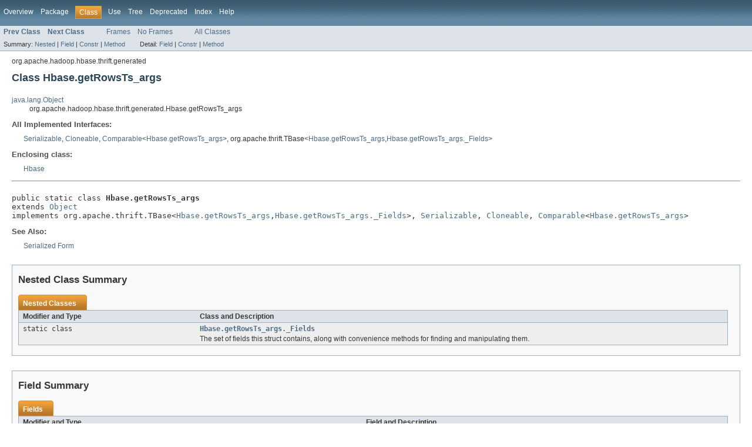

--- FILE ---
content_type: text/html
request_url: https://hbase.apache.org/1.4/devapidocs/org/apache/hadoop/hbase/thrift/generated/Hbase.getRowsTs_args.html
body_size: 5049
content:
<!DOCTYPE HTML PUBLIC "-//W3C//DTD HTML 4.01 Transitional//EN" "http://www.w3.org/TR/html4/loose.dtd">
<!-- NewPage -->
<html lang="en">
<head>
<meta http-equiv="Content-Type" content="text/html; charset=UTF-8">
<title>Hbase.getRowsTs_args (Apache HBase 1.4.11 API)</title>
<link rel="stylesheet" type="text/css" href="../../../../../../stylesheet.css" title="Style">
</head>
<body>
<script type="text/javascript"><!--
    try {
        if (location.href.indexOf('is-external=true') == -1) {
            parent.document.title="Hbase.getRowsTs_args (Apache HBase 1.4.11 API)";
        }
    }
    catch(err) {
    }
//-->
</script>
<noscript>
<div>JavaScript is disabled on your browser.</div>
</noscript>
<!-- ========= START OF TOP NAVBAR ======= -->
<div class="topNav"><a name="navbar_top">
<!--   -->
</a><a href="#skip-navbar_top" title="Skip navigation links"></a><a name="navbar_top_firstrow">
<!--   -->
</a>
<ul class="navList" title="Navigation">
<li><a href="../../../../../../overview-summary.html">Overview</a></li>
<li><a href="package-summary.html">Package</a></li>
<li class="navBarCell1Rev">Class</li>
<li><a href="class-use/Hbase.getRowsTs_args.html">Use</a></li>
<li><a href="package-tree.html">Tree</a></li>
<li><a href="../../../../../../deprecated-list.html">Deprecated</a></li>
<li><a href="../../../../../../index-all.html">Index</a></li>
<li><a href="../../../../../../help-doc.html">Help</a></li>
</ul>
</div>
<div class="subNav">
<ul class="navList">
<li><a href="../../../../../../org/apache/hadoop/hbase/thrift/generated/Hbase.getRows_result._Fields.html" title="enum in org.apache.hadoop.hbase.thrift.generated"><span class="strong">Prev Class</span></a></li>
<li><a href="../../../../../../org/apache/hadoop/hbase/thrift/generated/Hbase.getRowsTs_args._Fields.html" title="enum in org.apache.hadoop.hbase.thrift.generated"><span class="strong">Next Class</span></a></li>
</ul>
<ul class="navList">
<li><a href="../../../../../../index.html?org/apache/hadoop/hbase/thrift/generated/Hbase.getRowsTs_args.html" target="_top">Frames</a></li>
<li><a href="Hbase.getRowsTs_args.html" target="_top">No Frames</a></li>
</ul>
<ul class="navList" id="allclasses_navbar_top">
<li><a href="../../../../../../allclasses-noframe.html">All Classes</a></li>
</ul>
<div>
<script type="text/javascript"><!--
  allClassesLink = document.getElementById("allclasses_navbar_top");
  if(window==top) {
    allClassesLink.style.display = "block";
  }
  else {
    allClassesLink.style.display = "none";
  }
  //-->
</script>
</div>
<div>
<ul class="subNavList">
<li>Summary:&nbsp;</li>
<li><a href="#nested_class_summary">Nested</a>&nbsp;|&nbsp;</li>
<li><a href="#field_summary">Field</a>&nbsp;|&nbsp;</li>
<li><a href="#constructor_summary">Constr</a>&nbsp;|&nbsp;</li>
<li><a href="#method_summary">Method</a></li>
</ul>
<ul class="subNavList">
<li>Detail:&nbsp;</li>
<li><a href="#field_detail">Field</a>&nbsp;|&nbsp;</li>
<li><a href="#constructor_detail">Constr</a>&nbsp;|&nbsp;</li>
<li><a href="#method_detail">Method</a></li>
</ul>
</div>
<a name="skip-navbar_top">
<!--   -->
</a></div>
<!-- ========= END OF TOP NAVBAR ========= -->
<!-- ======== START OF CLASS DATA ======== -->
<div class="header">
<div class="subTitle">org.apache.hadoop.hbase.thrift.generated</div>
<h2 title="Class Hbase.getRowsTs_args" class="title">Class Hbase.getRowsTs_args</h2>
</div>
<div class="contentContainer">
<ul class="inheritance">
<li><a href="http://docs.oracle.com/javase/7/docs/api/java/lang/Object.html?is-external=true" title="class or interface in java.lang">java.lang.Object</a></li>
<li>
<ul class="inheritance">
<li>org.apache.hadoop.hbase.thrift.generated.Hbase.getRowsTs_args</li>
</ul>
</li>
</ul>
<div class="description">
<ul class="blockList">
<li class="blockList">
<dl>
<dt>All Implemented Interfaces:</dt>
<dd><a href="http://docs.oracle.com/javase/7/docs/api/java/io/Serializable.html?is-external=true" title="class or interface in java.io">Serializable</a>, <a href="http://docs.oracle.com/javase/7/docs/api/java/lang/Cloneable.html?is-external=true" title="class or interface in java.lang">Cloneable</a>, <a href="http://docs.oracle.com/javase/7/docs/api/java/lang/Comparable.html?is-external=true" title="class or interface in java.lang">Comparable</a>&lt;<a href="../../../../../../org/apache/hadoop/hbase/thrift/generated/Hbase.getRowsTs_args.html" title="class in org.apache.hadoop.hbase.thrift.generated">Hbase.getRowsTs_args</a>&gt;, org.apache.thrift.TBase&lt;<a href="../../../../../../org/apache/hadoop/hbase/thrift/generated/Hbase.getRowsTs_args.html" title="class in org.apache.hadoop.hbase.thrift.generated">Hbase.getRowsTs_args</a>,<a href="../../../../../../org/apache/hadoop/hbase/thrift/generated/Hbase.getRowsTs_args._Fields.html" title="enum in org.apache.hadoop.hbase.thrift.generated">Hbase.getRowsTs_args._Fields</a>&gt;</dd>
</dl>
<dl>
<dt>Enclosing class:</dt>
<dd><a href="../../../../../../org/apache/hadoop/hbase/thrift/generated/Hbase.html" title="class in org.apache.hadoop.hbase.thrift.generated">Hbase</a></dd>
</dl>
<hr>
<br>
<pre>public static class <span class="strong">Hbase.getRowsTs_args</span>
extends <a href="http://docs.oracle.com/javase/7/docs/api/java/lang/Object.html?is-external=true" title="class or interface in java.lang">Object</a>
implements org.apache.thrift.TBase&lt;<a href="../../../../../../org/apache/hadoop/hbase/thrift/generated/Hbase.getRowsTs_args.html" title="class in org.apache.hadoop.hbase.thrift.generated">Hbase.getRowsTs_args</a>,<a href="../../../../../../org/apache/hadoop/hbase/thrift/generated/Hbase.getRowsTs_args._Fields.html" title="enum in org.apache.hadoop.hbase.thrift.generated">Hbase.getRowsTs_args._Fields</a>&gt;, <a href="http://docs.oracle.com/javase/7/docs/api/java/io/Serializable.html?is-external=true" title="class or interface in java.io">Serializable</a>, <a href="http://docs.oracle.com/javase/7/docs/api/java/lang/Cloneable.html?is-external=true" title="class or interface in java.lang">Cloneable</a>, <a href="http://docs.oracle.com/javase/7/docs/api/java/lang/Comparable.html?is-external=true" title="class or interface in java.lang">Comparable</a>&lt;<a href="../../../../../../org/apache/hadoop/hbase/thrift/generated/Hbase.getRowsTs_args.html" title="class in org.apache.hadoop.hbase.thrift.generated">Hbase.getRowsTs_args</a>&gt;</pre>
<dl><dt><span class="strong">See Also:</span></dt><dd><a href="../../../../../../serialized-form.html#org.apache.hadoop.hbase.thrift.generated.Hbase.getRowsTs_args">Serialized Form</a></dd></dl>
</li>
</ul>
</div>
<div class="summary">
<ul class="blockList">
<li class="blockList">
<!-- ======== NESTED CLASS SUMMARY ======== -->
<ul class="blockList">
<li class="blockList"><a name="nested_class_summary">
<!--   -->
</a>
<h3>Nested Class Summary</h3>
<table class="overviewSummary" border="0" cellpadding="3" cellspacing="0" summary="Nested Class Summary table, listing nested classes, and an explanation">
<caption><span>Nested Classes</span><span class="tabEnd">&nbsp;</span></caption>
<tr>
<th class="colFirst" scope="col">Modifier and Type</th>
<th class="colLast" scope="col">Class and Description</th>
</tr>
<tr class="altColor">
<td class="colFirst"><code>static class&nbsp;</code></td>
<td class="colLast"><code><strong><a href="../../../../../../org/apache/hadoop/hbase/thrift/generated/Hbase.getRowsTs_args._Fields.html" title="enum in org.apache.hadoop.hbase.thrift.generated">Hbase.getRowsTs_args._Fields</a></strong></code>
<div class="block">The set of fields this struct contains, along with convenience methods for finding and manipulating them.</div>
</td>
</tr>
</table>
</li>
</ul>
<!-- =========== FIELD SUMMARY =========== -->
<ul class="blockList">
<li class="blockList"><a name="field_summary">
<!--   -->
</a>
<h3>Field Summary</h3>
<table class="overviewSummary" border="0" cellpadding="3" cellspacing="0" summary="Field Summary table, listing fields, and an explanation">
<caption><span>Fields</span><span class="tabEnd">&nbsp;</span></caption>
<tr>
<th class="colFirst" scope="col">Modifier and Type</th>
<th class="colLast" scope="col">Field and Description</th>
</tr>
<tr class="altColor">
<td class="colFirst"><code><a href="http://docs.oracle.com/javase/7/docs/api/java/util/Map.html?is-external=true" title="class or interface in java.util">Map</a>&lt;<a href="http://docs.oracle.com/javase/7/docs/api/java/nio/ByteBuffer.html?is-external=true" title="class or interface in java.nio">ByteBuffer</a>,<a href="http://docs.oracle.com/javase/7/docs/api/java/nio/ByteBuffer.html?is-external=true" title="class or interface in java.nio">ByteBuffer</a>&gt;</code></td>
<td class="colLast"><code><strong><a href="../../../../../../org/apache/hadoop/hbase/thrift/generated/Hbase.getRowsTs_args.html#attributes">attributes</a></strong></code>
<div class="block">Get attributes</div>
</td>
</tr>
<tr class="rowColor">
<td class="colFirst"><code>static <a href="http://docs.oracle.com/javase/7/docs/api/java/util/Map.html?is-external=true" title="class or interface in java.util">Map</a>&lt;<a href="../../../../../../org/apache/hadoop/hbase/thrift/generated/Hbase.getRowsTs_args._Fields.html" title="enum in org.apache.hadoop.hbase.thrift.generated">Hbase.getRowsTs_args._Fields</a>,org.apache.thrift.meta_data.FieldMetaData&gt;</code></td>
<td class="colLast"><code><strong><a href="../../../../../../org/apache/hadoop/hbase/thrift/generated/Hbase.getRowsTs_args.html#metaDataMap">metaDataMap</a></strong></code>&nbsp;</td>
</tr>
<tr class="altColor">
<td class="colFirst"><code><a href="http://docs.oracle.com/javase/7/docs/api/java/util/List.html?is-external=true" title="class or interface in java.util">List</a>&lt;<a href="http://docs.oracle.com/javase/7/docs/api/java/nio/ByteBuffer.html?is-external=true" title="class or interface in java.nio">ByteBuffer</a>&gt;</code></td>
<td class="colLast"><code><strong><a href="../../../../../../org/apache/hadoop/hbase/thrift/generated/Hbase.getRowsTs_args.html#rows">rows</a></strong></code>
<div class="block">row keys</div>
</td>
</tr>
<tr class="rowColor">
<td class="colFirst"><code><a href="http://docs.oracle.com/javase/7/docs/api/java/nio/ByteBuffer.html?is-external=true" title="class or interface in java.nio">ByteBuffer</a></code></td>
<td class="colLast"><code><strong><a href="../../../../../../org/apache/hadoop/hbase/thrift/generated/Hbase.getRowsTs_args.html#tableName">tableName</a></strong></code>
<div class="block">name of the table</div>
</td>
</tr>
<tr class="altColor">
<td class="colFirst"><code>long</code></td>
<td class="colLast"><code><strong><a href="../../../../../../org/apache/hadoop/hbase/thrift/generated/Hbase.getRowsTs_args.html#timestamp">timestamp</a></strong></code>
<div class="block">timestamp</div>
</td>
</tr>
</table>
</li>
</ul>
<!-- ======== CONSTRUCTOR SUMMARY ======== -->
<ul class="blockList">
<li class="blockList"><a name="constructor_summary">
<!--   -->
</a>
<h3>Constructor Summary</h3>
<table class="overviewSummary" border="0" cellpadding="3" cellspacing="0" summary="Constructor Summary table, listing constructors, and an explanation">
<caption><span>Constructors</span><span class="tabEnd">&nbsp;</span></caption>
<tr>
<th class="colOne" scope="col">Constructor and Description</th>
</tr>
<tr class="altColor">
<td class="colOne"><code><strong><a href="../../../../../../org/apache/hadoop/hbase/thrift/generated/Hbase.getRowsTs_args.html#Hbase.getRowsTs_args()">Hbase.getRowsTs_args</a></strong>()</code>&nbsp;</td>
</tr>
<tr class="rowColor">
<td class="colOne"><code><strong><a href="../../../../../../org/apache/hadoop/hbase/thrift/generated/Hbase.getRowsTs_args.html#Hbase.getRowsTs_args(java.nio.ByteBuffer,%20java.util.List,%20long,%20java.util.Map)">Hbase.getRowsTs_args</a></strong>(<a href="http://docs.oracle.com/javase/7/docs/api/java/nio/ByteBuffer.html?is-external=true" title="class or interface in java.nio">ByteBuffer</a>&nbsp;tableName,
                    <a href="http://docs.oracle.com/javase/7/docs/api/java/util/List.html?is-external=true" title="class or interface in java.util">List</a>&lt;<a href="http://docs.oracle.com/javase/7/docs/api/java/nio/ByteBuffer.html?is-external=true" title="class or interface in java.nio">ByteBuffer</a>&gt;&nbsp;rows,
                    long&nbsp;timestamp,
                    <a href="http://docs.oracle.com/javase/7/docs/api/java/util/Map.html?is-external=true" title="class or interface in java.util">Map</a>&lt;<a href="http://docs.oracle.com/javase/7/docs/api/java/nio/ByteBuffer.html?is-external=true" title="class or interface in java.nio">ByteBuffer</a>,<a href="http://docs.oracle.com/javase/7/docs/api/java/nio/ByteBuffer.html?is-external=true" title="class or interface in java.nio">ByteBuffer</a>&gt;&nbsp;attributes)</code>&nbsp;</td>
</tr>
<tr class="altColor">
<td class="colOne"><code><strong><a href="../../../../../../org/apache/hadoop/hbase/thrift/generated/Hbase.getRowsTs_args.html#Hbase.getRowsTs_args(org.apache.hadoop.hbase.thrift.generated.Hbase.getRowsTs_args)">Hbase.getRowsTs_args</a></strong>(<a href="../../../../../../org/apache/hadoop/hbase/thrift/generated/Hbase.getRowsTs_args.html" title="class in org.apache.hadoop.hbase.thrift.generated">Hbase.getRowsTs_args</a>&nbsp;other)</code>
<div class="block">Performs a deep copy on <i>other</i>.</div>
</td>
</tr>
</table>
</li>
</ul>
<!-- ========== METHOD SUMMARY =========== -->
<ul class="blockList">
<li class="blockList"><a name="method_summary">
<!--   -->
</a>
<h3>Method Summary</h3>
<table class="overviewSummary" border="0" cellpadding="3" cellspacing="0" summary="Method Summary table, listing methods, and an explanation">
<caption><span>Methods</span><span class="tabEnd">&nbsp;</span></caption>
<tr>
<th class="colFirst" scope="col">Modifier and Type</th>
<th class="colLast" scope="col">Method and Description</th>
</tr>
<tr class="altColor">
<td class="colFirst"><code>void</code></td>
<td class="colLast"><code><strong><a href="../../../../../../org/apache/hadoop/hbase/thrift/generated/Hbase.getRowsTs_args.html#addToRows(java.nio.ByteBuffer)">addToRows</a></strong>(<a href="http://docs.oracle.com/javase/7/docs/api/java/nio/ByteBuffer.html?is-external=true" title="class or interface in java.nio">ByteBuffer</a>&nbsp;elem)</code>&nbsp;</td>
</tr>
<tr class="rowColor">
<td class="colFirst"><code><a href="http://docs.oracle.com/javase/7/docs/api/java/nio/ByteBuffer.html?is-external=true" title="class or interface in java.nio">ByteBuffer</a></code></td>
<td class="colLast"><code><strong><a href="../../../../../../org/apache/hadoop/hbase/thrift/generated/Hbase.getRowsTs_args.html#bufferForTableName()">bufferForTableName</a></strong>()</code>&nbsp;</td>
</tr>
<tr class="altColor">
<td class="colFirst"><code>void</code></td>
<td class="colLast"><code><strong><a href="../../../../../../org/apache/hadoop/hbase/thrift/generated/Hbase.getRowsTs_args.html#clear()">clear</a></strong>()</code>&nbsp;</td>
</tr>
<tr class="rowColor">
<td class="colFirst"><code>int</code></td>
<td class="colLast"><code><strong><a href="../../../../../../org/apache/hadoop/hbase/thrift/generated/Hbase.getRowsTs_args.html#compareTo(org.apache.hadoop.hbase.thrift.generated.Hbase.getRowsTs_args)">compareTo</a></strong>(<a href="../../../../../../org/apache/hadoop/hbase/thrift/generated/Hbase.getRowsTs_args.html" title="class in org.apache.hadoop.hbase.thrift.generated">Hbase.getRowsTs_args</a>&nbsp;other)</code>&nbsp;</td>
</tr>
<tr class="altColor">
<td class="colFirst"><code><a href="../../../../../../org/apache/hadoop/hbase/thrift/generated/Hbase.getRowsTs_args.html" title="class in org.apache.hadoop.hbase.thrift.generated">Hbase.getRowsTs_args</a></code></td>
<td class="colLast"><code><strong><a href="../../../../../../org/apache/hadoop/hbase/thrift/generated/Hbase.getRowsTs_args.html#deepCopy()">deepCopy</a></strong>()</code>&nbsp;</td>
</tr>
<tr class="rowColor">
<td class="colFirst"><code>boolean</code></td>
<td class="colLast"><code><strong><a href="../../../../../../org/apache/hadoop/hbase/thrift/generated/Hbase.getRowsTs_args.html#equals(org.apache.hadoop.hbase.thrift.generated.Hbase.getRowsTs_args)">equals</a></strong>(<a href="../../../../../../org/apache/hadoop/hbase/thrift/generated/Hbase.getRowsTs_args.html" title="class in org.apache.hadoop.hbase.thrift.generated">Hbase.getRowsTs_args</a>&nbsp;that)</code>&nbsp;</td>
</tr>
<tr class="altColor">
<td class="colFirst"><code>boolean</code></td>
<td class="colLast"><code><strong><a href="../../../../../../org/apache/hadoop/hbase/thrift/generated/Hbase.getRowsTs_args.html#equals(java.lang.Object)">equals</a></strong>(<a href="http://docs.oracle.com/javase/7/docs/api/java/lang/Object.html?is-external=true" title="class or interface in java.lang">Object</a>&nbsp;that)</code>&nbsp;</td>
</tr>
<tr class="rowColor">
<td class="colFirst"><code><a href="../../../../../../org/apache/hadoop/hbase/thrift/generated/Hbase.getRowsTs_args._Fields.html" title="enum in org.apache.hadoop.hbase.thrift.generated">Hbase.getRowsTs_args._Fields</a></code></td>
<td class="colLast"><code><strong><a href="../../../../../../org/apache/hadoop/hbase/thrift/generated/Hbase.getRowsTs_args.html#fieldForId(int)">fieldForId</a></strong>(int&nbsp;fieldId)</code>&nbsp;</td>
</tr>
<tr class="altColor">
<td class="colFirst"><code><a href="http://docs.oracle.com/javase/7/docs/api/java/util/Map.html?is-external=true" title="class or interface in java.util">Map</a>&lt;<a href="http://docs.oracle.com/javase/7/docs/api/java/nio/ByteBuffer.html?is-external=true" title="class or interface in java.nio">ByteBuffer</a>,<a href="http://docs.oracle.com/javase/7/docs/api/java/nio/ByteBuffer.html?is-external=true" title="class or interface in java.nio">ByteBuffer</a>&gt;</code></td>
<td class="colLast"><code><strong><a href="../../../../../../org/apache/hadoop/hbase/thrift/generated/Hbase.getRowsTs_args.html#getAttributes()">getAttributes</a></strong>()</code>
<div class="block">Get attributes</div>
</td>
</tr>
<tr class="rowColor">
<td class="colFirst"><code>int</code></td>
<td class="colLast"><code><strong><a href="../../../../../../org/apache/hadoop/hbase/thrift/generated/Hbase.getRowsTs_args.html#getAttributesSize()">getAttributesSize</a></strong>()</code>&nbsp;</td>
</tr>
<tr class="altColor">
<td class="colFirst"><code><a href="http://docs.oracle.com/javase/7/docs/api/java/lang/Object.html?is-external=true" title="class or interface in java.lang">Object</a></code></td>
<td class="colLast"><code><strong><a href="../../../../../../org/apache/hadoop/hbase/thrift/generated/Hbase.getRowsTs_args.html#getFieldValue(org.apache.hadoop.hbase.thrift.generated.Hbase.getRowsTs_args._Fields)">getFieldValue</a></strong>(<a href="../../../../../../org/apache/hadoop/hbase/thrift/generated/Hbase.getRowsTs_args._Fields.html" title="enum in org.apache.hadoop.hbase.thrift.generated">Hbase.getRowsTs_args._Fields</a>&nbsp;field)</code>&nbsp;</td>
</tr>
<tr class="rowColor">
<td class="colFirst"><code><a href="http://docs.oracle.com/javase/7/docs/api/java/util/List.html?is-external=true" title="class or interface in java.util">List</a>&lt;<a href="http://docs.oracle.com/javase/7/docs/api/java/nio/ByteBuffer.html?is-external=true" title="class or interface in java.nio">ByteBuffer</a>&gt;</code></td>
<td class="colLast"><code><strong><a href="../../../../../../org/apache/hadoop/hbase/thrift/generated/Hbase.getRowsTs_args.html#getRows()">getRows</a></strong>()</code>
<div class="block">row keys</div>
</td>
</tr>
<tr class="altColor">
<td class="colFirst"><code><a href="http://docs.oracle.com/javase/7/docs/api/java/util/Iterator.html?is-external=true" title="class or interface in java.util">Iterator</a>&lt;<a href="http://docs.oracle.com/javase/7/docs/api/java/nio/ByteBuffer.html?is-external=true" title="class or interface in java.nio">ByteBuffer</a>&gt;</code></td>
<td class="colLast"><code><strong><a href="../../../../../../org/apache/hadoop/hbase/thrift/generated/Hbase.getRowsTs_args.html#getRowsIterator()">getRowsIterator</a></strong>()</code>&nbsp;</td>
</tr>
<tr class="rowColor">
<td class="colFirst"><code>int</code></td>
<td class="colLast"><code><strong><a href="../../../../../../org/apache/hadoop/hbase/thrift/generated/Hbase.getRowsTs_args.html#getRowsSize()">getRowsSize</a></strong>()</code>&nbsp;</td>
</tr>
<tr class="altColor">
<td class="colFirst"><code>byte[]</code></td>
<td class="colLast"><code><strong><a href="../../../../../../org/apache/hadoop/hbase/thrift/generated/Hbase.getRowsTs_args.html#getTableName()">getTableName</a></strong>()</code>
<div class="block">name of the table</div>
</td>
</tr>
<tr class="rowColor">
<td class="colFirst"><code>long</code></td>
<td class="colLast"><code><strong><a href="../../../../../../org/apache/hadoop/hbase/thrift/generated/Hbase.getRowsTs_args.html#getTimestamp()">getTimestamp</a></strong>()</code>
<div class="block">timestamp</div>
</td>
</tr>
<tr class="altColor">
<td class="colFirst"><code>int</code></td>
<td class="colLast"><code><strong><a href="../../../../../../org/apache/hadoop/hbase/thrift/generated/Hbase.getRowsTs_args.html#hashCode()">hashCode</a></strong>()</code>&nbsp;</td>
</tr>
<tr class="rowColor">
<td class="colFirst"><code>boolean</code></td>
<td class="colLast"><code><strong><a href="../../../../../../org/apache/hadoop/hbase/thrift/generated/Hbase.getRowsTs_args.html#isSet(org.apache.hadoop.hbase.thrift.generated.Hbase.getRowsTs_args._Fields)">isSet</a></strong>(<a href="../../../../../../org/apache/hadoop/hbase/thrift/generated/Hbase.getRowsTs_args._Fields.html" title="enum in org.apache.hadoop.hbase.thrift.generated">Hbase.getRowsTs_args._Fields</a>&nbsp;field)</code>
<div class="block">Returns true if field corresponding to fieldID is set (has been assigned a value) and false otherwise</div>
</td>
</tr>
<tr class="altColor">
<td class="colFirst"><code>boolean</code></td>
<td class="colLast"><code><strong><a href="../../../../../../org/apache/hadoop/hbase/thrift/generated/Hbase.getRowsTs_args.html#isSetAttributes()">isSetAttributes</a></strong>()</code>
<div class="block">Returns true if field attributes is set (has been assigned a value) and false otherwise</div>
</td>
</tr>
<tr class="rowColor">
<td class="colFirst"><code>boolean</code></td>
<td class="colLast"><code><strong><a href="../../../../../../org/apache/hadoop/hbase/thrift/generated/Hbase.getRowsTs_args.html#isSetRows()">isSetRows</a></strong>()</code>
<div class="block">Returns true if field rows is set (has been assigned a value) and false otherwise</div>
</td>
</tr>
<tr class="altColor">
<td class="colFirst"><code>boolean</code></td>
<td class="colLast"><code><strong><a href="../../../../../../org/apache/hadoop/hbase/thrift/generated/Hbase.getRowsTs_args.html#isSetTableName()">isSetTableName</a></strong>()</code>
<div class="block">Returns true if field tableName is set (has been assigned a value) and false otherwise</div>
</td>
</tr>
<tr class="rowColor">
<td class="colFirst"><code>boolean</code></td>
<td class="colLast"><code><strong><a href="../../../../../../org/apache/hadoop/hbase/thrift/generated/Hbase.getRowsTs_args.html#isSetTimestamp()">isSetTimestamp</a></strong>()</code>
<div class="block">Returns true if field timestamp is set (has been assigned a value) and false otherwise</div>
</td>
</tr>
<tr class="altColor">
<td class="colFirst"><code>void</code></td>
<td class="colLast"><code><strong><a href="../../../../../../org/apache/hadoop/hbase/thrift/generated/Hbase.getRowsTs_args.html#putToAttributes(java.nio.ByteBuffer,%20java.nio.ByteBuffer)">putToAttributes</a></strong>(<a href="http://docs.oracle.com/javase/7/docs/api/java/nio/ByteBuffer.html?is-external=true" title="class or interface in java.nio">ByteBuffer</a>&nbsp;key,
               <a href="http://docs.oracle.com/javase/7/docs/api/java/nio/ByteBuffer.html?is-external=true" title="class or interface in java.nio">ByteBuffer</a>&nbsp;val)</code>&nbsp;</td>
</tr>
<tr class="rowColor">
<td class="colFirst"><code>void</code></td>
<td class="colLast"><code><strong><a href="../../../../../../org/apache/hadoop/hbase/thrift/generated/Hbase.getRowsTs_args.html#read(org.apache.thrift.protocol.TProtocol)">read</a></strong>(org.apache.thrift.protocol.TProtocol&nbsp;iprot)</code>&nbsp;</td>
</tr>
<tr class="altColor">
<td class="colFirst"><code><a href="../../../../../../org/apache/hadoop/hbase/thrift/generated/Hbase.getRowsTs_args.html" title="class in org.apache.hadoop.hbase.thrift.generated">Hbase.getRowsTs_args</a></code></td>
<td class="colLast"><code><strong><a href="../../../../../../org/apache/hadoop/hbase/thrift/generated/Hbase.getRowsTs_args.html#setAttributes(java.util.Map)">setAttributes</a></strong>(<a href="http://docs.oracle.com/javase/7/docs/api/java/util/Map.html?is-external=true" title="class or interface in java.util">Map</a>&lt;<a href="http://docs.oracle.com/javase/7/docs/api/java/nio/ByteBuffer.html?is-external=true" title="class or interface in java.nio">ByteBuffer</a>,<a href="http://docs.oracle.com/javase/7/docs/api/java/nio/ByteBuffer.html?is-external=true" title="class or interface in java.nio">ByteBuffer</a>&gt;&nbsp;attributes)</code>
<div class="block">Get attributes</div>
</td>
</tr>
<tr class="rowColor">
<td class="colFirst"><code>void</code></td>
<td class="colLast"><code><strong><a href="../../../../../../org/apache/hadoop/hbase/thrift/generated/Hbase.getRowsTs_args.html#setAttributesIsSet(boolean)">setAttributesIsSet</a></strong>(boolean&nbsp;value)</code>&nbsp;</td>
</tr>
<tr class="altColor">
<td class="colFirst"><code>void</code></td>
<td class="colLast"><code><strong><a href="../../../../../../org/apache/hadoop/hbase/thrift/generated/Hbase.getRowsTs_args.html#setFieldValue(org.apache.hadoop.hbase.thrift.generated.Hbase.getRowsTs_args._Fields,%20java.lang.Object)">setFieldValue</a></strong>(<a href="../../../../../../org/apache/hadoop/hbase/thrift/generated/Hbase.getRowsTs_args._Fields.html" title="enum in org.apache.hadoop.hbase.thrift.generated">Hbase.getRowsTs_args._Fields</a>&nbsp;field,
             <a href="http://docs.oracle.com/javase/7/docs/api/java/lang/Object.html?is-external=true" title="class or interface in java.lang">Object</a>&nbsp;value)</code>&nbsp;</td>
</tr>
<tr class="rowColor">
<td class="colFirst"><code><a href="../../../../../../org/apache/hadoop/hbase/thrift/generated/Hbase.getRowsTs_args.html" title="class in org.apache.hadoop.hbase.thrift.generated">Hbase.getRowsTs_args</a></code></td>
<td class="colLast"><code><strong><a href="../../../../../../org/apache/hadoop/hbase/thrift/generated/Hbase.getRowsTs_args.html#setRows(java.util.List)">setRows</a></strong>(<a href="http://docs.oracle.com/javase/7/docs/api/java/util/List.html?is-external=true" title="class or interface in java.util">List</a>&lt;<a href="http://docs.oracle.com/javase/7/docs/api/java/nio/ByteBuffer.html?is-external=true" title="class or interface in java.nio">ByteBuffer</a>&gt;&nbsp;rows)</code>
<div class="block">row keys</div>
</td>
</tr>
<tr class="altColor">
<td class="colFirst"><code>void</code></td>
<td class="colLast"><code><strong><a href="../../../../../../org/apache/hadoop/hbase/thrift/generated/Hbase.getRowsTs_args.html#setRowsIsSet(boolean)">setRowsIsSet</a></strong>(boolean&nbsp;value)</code>&nbsp;</td>
</tr>
<tr class="rowColor">
<td class="colFirst"><code><a href="../../../../../../org/apache/hadoop/hbase/thrift/generated/Hbase.getRowsTs_args.html" title="class in org.apache.hadoop.hbase.thrift.generated">Hbase.getRowsTs_args</a></code></td>
<td class="colLast"><code><strong><a href="../../../../../../org/apache/hadoop/hbase/thrift/generated/Hbase.getRowsTs_args.html#setTableName(byte[])">setTableName</a></strong>(byte[]&nbsp;tableName)</code>
<div class="block">name of the table</div>
</td>
</tr>
<tr class="altColor">
<td class="colFirst"><code><a href="../../../../../../org/apache/hadoop/hbase/thrift/generated/Hbase.getRowsTs_args.html" title="class in org.apache.hadoop.hbase.thrift.generated">Hbase.getRowsTs_args</a></code></td>
<td class="colLast"><code><strong><a href="../../../../../../org/apache/hadoop/hbase/thrift/generated/Hbase.getRowsTs_args.html#setTableName(java.nio.ByteBuffer)">setTableName</a></strong>(<a href="http://docs.oracle.com/javase/7/docs/api/java/nio/ByteBuffer.html?is-external=true" title="class or interface in java.nio">ByteBuffer</a>&nbsp;tableName)</code>&nbsp;</td>
</tr>
<tr class="rowColor">
<td class="colFirst"><code>void</code></td>
<td class="colLast"><code><strong><a href="../../../../../../org/apache/hadoop/hbase/thrift/generated/Hbase.getRowsTs_args.html#setTableNameIsSet(boolean)">setTableNameIsSet</a></strong>(boolean&nbsp;value)</code>&nbsp;</td>
</tr>
<tr class="altColor">
<td class="colFirst"><code><a href="../../../../../../org/apache/hadoop/hbase/thrift/generated/Hbase.getRowsTs_args.html" title="class in org.apache.hadoop.hbase.thrift.generated">Hbase.getRowsTs_args</a></code></td>
<td class="colLast"><code><strong><a href="../../../../../../org/apache/hadoop/hbase/thrift/generated/Hbase.getRowsTs_args.html#setTimestamp(long)">setTimestamp</a></strong>(long&nbsp;timestamp)</code>
<div class="block">timestamp</div>
</td>
</tr>
<tr class="rowColor">
<td class="colFirst"><code>void</code></td>
<td class="colLast"><code><strong><a href="../../../../../../org/apache/hadoop/hbase/thrift/generated/Hbase.getRowsTs_args.html#setTimestampIsSet(boolean)">setTimestampIsSet</a></strong>(boolean&nbsp;value)</code>&nbsp;</td>
</tr>
<tr class="altColor">
<td class="colFirst"><code><a href="http://docs.oracle.com/javase/7/docs/api/java/lang/String.html?is-external=true" title="class or interface in java.lang">String</a></code></td>
<td class="colLast"><code><strong><a href="../../../../../../org/apache/hadoop/hbase/thrift/generated/Hbase.getRowsTs_args.html#toString()">toString</a></strong>()</code>&nbsp;</td>
</tr>
<tr class="rowColor">
<td class="colFirst"><code>void</code></td>
<td class="colLast"><code><strong><a href="../../../../../../org/apache/hadoop/hbase/thrift/generated/Hbase.getRowsTs_args.html#unsetAttributes()">unsetAttributes</a></strong>()</code>&nbsp;</td>
</tr>
<tr class="altColor">
<td class="colFirst"><code>void</code></td>
<td class="colLast"><code><strong><a href="../../../../../../org/apache/hadoop/hbase/thrift/generated/Hbase.getRowsTs_args.html#unsetRows()">unsetRows</a></strong>()</code>&nbsp;</td>
</tr>
<tr class="rowColor">
<td class="colFirst"><code>void</code></td>
<td class="colLast"><code><strong><a href="../../../../../../org/apache/hadoop/hbase/thrift/generated/Hbase.getRowsTs_args.html#unsetTableName()">unsetTableName</a></strong>()</code>&nbsp;</td>
</tr>
<tr class="altColor">
<td class="colFirst"><code>void</code></td>
<td class="colLast"><code><strong><a href="../../../../../../org/apache/hadoop/hbase/thrift/generated/Hbase.getRowsTs_args.html#unsetTimestamp()">unsetTimestamp</a></strong>()</code>&nbsp;</td>
</tr>
<tr class="rowColor">
<td class="colFirst"><code>void</code></td>
<td class="colLast"><code><strong><a href="../../../../../../org/apache/hadoop/hbase/thrift/generated/Hbase.getRowsTs_args.html#validate()">validate</a></strong>()</code>&nbsp;</td>
</tr>
<tr class="altColor">
<td class="colFirst"><code>void</code></td>
<td class="colLast"><code><strong><a href="../../../../../../org/apache/hadoop/hbase/thrift/generated/Hbase.getRowsTs_args.html#write(org.apache.thrift.protocol.TProtocol)">write</a></strong>(org.apache.thrift.protocol.TProtocol&nbsp;oprot)</code>&nbsp;</td>
</tr>
</table>
<ul class="blockList">
<li class="blockList"><a name="methods_inherited_from_class_java.lang.Object">
<!--   -->
</a>
<h3>Methods inherited from class&nbsp;java.lang.<a href="http://docs.oracle.com/javase/7/docs/api/java/lang/Object.html?is-external=true" title="class or interface in java.lang">Object</a></h3>
<code><a href="http://docs.oracle.com/javase/7/docs/api/java/lang/Object.html?is-external=true#clone()" title="class or interface in java.lang">clone</a>, <a href="http://docs.oracle.com/javase/7/docs/api/java/lang/Object.html?is-external=true#finalize()" title="class or interface in java.lang">finalize</a>, <a href="http://docs.oracle.com/javase/7/docs/api/java/lang/Object.html?is-external=true#getClass()" title="class or interface in java.lang">getClass</a>, <a href="http://docs.oracle.com/javase/7/docs/api/java/lang/Object.html?is-external=true#notify()" title="class or interface in java.lang">notify</a>, <a href="http://docs.oracle.com/javase/7/docs/api/java/lang/Object.html?is-external=true#notifyAll()" title="class or interface in java.lang">notifyAll</a>, <a href="http://docs.oracle.com/javase/7/docs/api/java/lang/Object.html?is-external=true#wait()" title="class or interface in java.lang">wait</a>, <a href="http://docs.oracle.com/javase/7/docs/api/java/lang/Object.html?is-external=true#wait(long)" title="class or interface in java.lang">wait</a>, <a href="http://docs.oracle.com/javase/7/docs/api/java/lang/Object.html?is-external=true#wait(long,%20int)" title="class or interface in java.lang">wait</a></code></li>
</ul>
</li>
</ul>
</li>
</ul>
</div>
<div class="details">
<ul class="blockList">
<li class="blockList">
<!-- ============ FIELD DETAIL =========== -->
<ul class="blockList">
<li class="blockList"><a name="field_detail">
<!--   -->
</a>
<h3>Field Detail</h3>
<a name="tableName">
<!--   -->
</a>
<ul class="blockList">
<li class="blockList">
<h4>tableName</h4>
<pre>public&nbsp;<a href="http://docs.oracle.com/javase/7/docs/api/java/nio/ByteBuffer.html?is-external=true" title="class or interface in java.nio">ByteBuffer</a> tableName</pre>
<div class="block">name of the table</div>
</li>
</ul>
<a name="rows">
<!--   -->
</a>
<ul class="blockList">
<li class="blockList">
<h4>rows</h4>
<pre>public&nbsp;<a href="http://docs.oracle.com/javase/7/docs/api/java/util/List.html?is-external=true" title="class or interface in java.util">List</a>&lt;<a href="http://docs.oracle.com/javase/7/docs/api/java/nio/ByteBuffer.html?is-external=true" title="class or interface in java.nio">ByteBuffer</a>&gt; rows</pre>
<div class="block">row keys</div>
</li>
</ul>
<a name="timestamp">
<!--   -->
</a>
<ul class="blockList">
<li class="blockList">
<h4>timestamp</h4>
<pre>public&nbsp;long timestamp</pre>
<div class="block">timestamp</div>
</li>
</ul>
<a name="attributes">
<!--   -->
</a>
<ul class="blockList">
<li class="blockList">
<h4>attributes</h4>
<pre>public&nbsp;<a href="http://docs.oracle.com/javase/7/docs/api/java/util/Map.html?is-external=true" title="class or interface in java.util">Map</a>&lt;<a href="http://docs.oracle.com/javase/7/docs/api/java/nio/ByteBuffer.html?is-external=true" title="class or interface in java.nio">ByteBuffer</a>,<a href="http://docs.oracle.com/javase/7/docs/api/java/nio/ByteBuffer.html?is-external=true" title="class or interface in java.nio">ByteBuffer</a>&gt; attributes</pre>
<div class="block">Get attributes</div>
</li>
</ul>
<a name="metaDataMap">
<!--   -->
</a>
<ul class="blockListLast">
<li class="blockList">
<h4>metaDataMap</h4>
<pre>public static final&nbsp;<a href="http://docs.oracle.com/javase/7/docs/api/java/util/Map.html?is-external=true" title="class or interface in java.util">Map</a>&lt;<a href="../../../../../../org/apache/hadoop/hbase/thrift/generated/Hbase.getRowsTs_args._Fields.html" title="enum in org.apache.hadoop.hbase.thrift.generated">Hbase.getRowsTs_args._Fields</a>,org.apache.thrift.meta_data.FieldMetaData&gt; metaDataMap</pre>
</li>
</ul>
</li>
</ul>
<!-- ========= CONSTRUCTOR DETAIL ======== -->
<ul class="blockList">
<li class="blockList"><a name="constructor_detail">
<!--   -->
</a>
<h3>Constructor Detail</h3>
<a name="Hbase.getRowsTs_args()">
<!--   -->
</a>
<ul class="blockList">
<li class="blockList">
<h4>Hbase.getRowsTs_args</h4>
<pre>public&nbsp;Hbase.getRowsTs_args()</pre>
</li>
</ul>
<a name="Hbase.getRowsTs_args(java.nio.ByteBuffer, java.util.List, long, java.util.Map)">
<!--   -->
</a>
<ul class="blockList">
<li class="blockList">
<h4>Hbase.getRowsTs_args</h4>
<pre>public&nbsp;Hbase.getRowsTs_args(<a href="http://docs.oracle.com/javase/7/docs/api/java/nio/ByteBuffer.html?is-external=true" title="class or interface in java.nio">ByteBuffer</a>&nbsp;tableName,
                    <a href="http://docs.oracle.com/javase/7/docs/api/java/util/List.html?is-external=true" title="class or interface in java.util">List</a>&lt;<a href="http://docs.oracle.com/javase/7/docs/api/java/nio/ByteBuffer.html?is-external=true" title="class or interface in java.nio">ByteBuffer</a>&gt;&nbsp;rows,
                    long&nbsp;timestamp,
                    <a href="http://docs.oracle.com/javase/7/docs/api/java/util/Map.html?is-external=true" title="class or interface in java.util">Map</a>&lt;<a href="http://docs.oracle.com/javase/7/docs/api/java/nio/ByteBuffer.html?is-external=true" title="class or interface in java.nio">ByteBuffer</a>,<a href="http://docs.oracle.com/javase/7/docs/api/java/nio/ByteBuffer.html?is-external=true" title="class or interface in java.nio">ByteBuffer</a>&gt;&nbsp;attributes)</pre>
</li>
</ul>
<a name="Hbase.getRowsTs_args(org.apache.hadoop.hbase.thrift.generated.Hbase.getRowsTs_args)">
<!--   -->
</a>
<ul class="blockListLast">
<li class="blockList">
<h4>Hbase.getRowsTs_args</h4>
<pre>public&nbsp;Hbase.getRowsTs_args(<a href="../../../../../../org/apache/hadoop/hbase/thrift/generated/Hbase.getRowsTs_args.html" title="class in org.apache.hadoop.hbase.thrift.generated">Hbase.getRowsTs_args</a>&nbsp;other)</pre>
<div class="block">Performs a deep copy on <i>other</i>.</div>
</li>
</ul>
</li>
</ul>
<!-- ============ METHOD DETAIL ========== -->
<ul class="blockList">
<li class="blockList"><a name="method_detail">
<!--   -->
</a>
<h3>Method Detail</h3>
<a name="deepCopy()">
<!--   -->
</a>
<ul class="blockList">
<li class="blockList">
<h4>deepCopy</h4>
<pre>public&nbsp;<a href="../../../../../../org/apache/hadoop/hbase/thrift/generated/Hbase.getRowsTs_args.html" title="class in org.apache.hadoop.hbase.thrift.generated">Hbase.getRowsTs_args</a>&nbsp;deepCopy()</pre>
<dl>
<dt><strong>Specified by:</strong></dt>
<dd><code>deepCopy</code>&nbsp;in interface&nbsp;<code>org.apache.thrift.TBase&lt;<a href="../../../../../../org/apache/hadoop/hbase/thrift/generated/Hbase.getRowsTs_args.html" title="class in org.apache.hadoop.hbase.thrift.generated">Hbase.getRowsTs_args</a>,<a href="../../../../../../org/apache/hadoop/hbase/thrift/generated/Hbase.getRowsTs_args._Fields.html" title="enum in org.apache.hadoop.hbase.thrift.generated">Hbase.getRowsTs_args._Fields</a>&gt;</code></dd>
</dl>
</li>
</ul>
<a name="clear()">
<!--   -->
</a>
<ul class="blockList">
<li class="blockList">
<h4>clear</h4>
<pre>public&nbsp;void&nbsp;clear()</pre>
<dl>
<dt><strong>Specified by:</strong></dt>
<dd><code>clear</code>&nbsp;in interface&nbsp;<code>org.apache.thrift.TBase&lt;<a href="../../../../../../org/apache/hadoop/hbase/thrift/generated/Hbase.getRowsTs_args.html" title="class in org.apache.hadoop.hbase.thrift.generated">Hbase.getRowsTs_args</a>,<a href="../../../../../../org/apache/hadoop/hbase/thrift/generated/Hbase.getRowsTs_args._Fields.html" title="enum in org.apache.hadoop.hbase.thrift.generated">Hbase.getRowsTs_args._Fields</a>&gt;</code></dd>
</dl>
</li>
</ul>
<a name="getTableName()">
<!--   -->
</a>
<ul class="blockList">
<li class="blockList">
<h4>getTableName</h4>
<pre>public&nbsp;byte[]&nbsp;getTableName()</pre>
<div class="block">name of the table</div>
</li>
</ul>
<a name="bufferForTableName()">
<!--   -->
</a>
<ul class="blockList">
<li class="blockList">
<h4>bufferForTableName</h4>
<pre>public&nbsp;<a href="http://docs.oracle.com/javase/7/docs/api/java/nio/ByteBuffer.html?is-external=true" title="class or interface in java.nio">ByteBuffer</a>&nbsp;bufferForTableName()</pre>
</li>
</ul>
<a name="setTableName(byte[])">
<!--   -->
</a>
<ul class="blockList">
<li class="blockList">
<h4>setTableName</h4>
<pre>public&nbsp;<a href="../../../../../../org/apache/hadoop/hbase/thrift/generated/Hbase.getRowsTs_args.html" title="class in org.apache.hadoop.hbase.thrift.generated">Hbase.getRowsTs_args</a>&nbsp;setTableName(byte[]&nbsp;tableName)</pre>
<div class="block">name of the table</div>
</li>
</ul>
<a name="setTableName(java.nio.ByteBuffer)">
<!--   -->
</a>
<ul class="blockList">
<li class="blockList">
<h4>setTableName</h4>
<pre>public&nbsp;<a href="../../../../../../org/apache/hadoop/hbase/thrift/generated/Hbase.getRowsTs_args.html" title="class in org.apache.hadoop.hbase.thrift.generated">Hbase.getRowsTs_args</a>&nbsp;setTableName(<a href="http://docs.oracle.com/javase/7/docs/api/java/nio/ByteBuffer.html?is-external=true" title="class or interface in java.nio">ByteBuffer</a>&nbsp;tableName)</pre>
</li>
</ul>
<a name="unsetTableName()">
<!--   -->
</a>
<ul class="blockList">
<li class="blockList">
<h4>unsetTableName</h4>
<pre>public&nbsp;void&nbsp;unsetTableName()</pre>
</li>
</ul>
<a name="isSetTableName()">
<!--   -->
</a>
<ul class="blockList">
<li class="blockList">
<h4>isSetTableName</h4>
<pre>public&nbsp;boolean&nbsp;isSetTableName()</pre>
<div class="block">Returns true if field tableName is set (has been assigned a value) and false otherwise</div>
</li>
</ul>
<a name="setTableNameIsSet(boolean)">
<!--   -->
</a>
<ul class="blockList">
<li class="blockList">
<h4>setTableNameIsSet</h4>
<pre>public&nbsp;void&nbsp;setTableNameIsSet(boolean&nbsp;value)</pre>
</li>
</ul>
<a name="getRowsSize()">
<!--   -->
</a>
<ul class="blockList">
<li class="blockList">
<h4>getRowsSize</h4>
<pre>public&nbsp;int&nbsp;getRowsSize()</pre>
</li>
</ul>
<a name="getRowsIterator()">
<!--   -->
</a>
<ul class="blockList">
<li class="blockList">
<h4>getRowsIterator</h4>
<pre>public&nbsp;<a href="http://docs.oracle.com/javase/7/docs/api/java/util/Iterator.html?is-external=true" title="class or interface in java.util">Iterator</a>&lt;<a href="http://docs.oracle.com/javase/7/docs/api/java/nio/ByteBuffer.html?is-external=true" title="class or interface in java.nio">ByteBuffer</a>&gt;&nbsp;getRowsIterator()</pre>
</li>
</ul>
<a name="addToRows(java.nio.ByteBuffer)">
<!--   -->
</a>
<ul class="blockList">
<li class="blockList">
<h4>addToRows</h4>
<pre>public&nbsp;void&nbsp;addToRows(<a href="http://docs.oracle.com/javase/7/docs/api/java/nio/ByteBuffer.html?is-external=true" title="class or interface in java.nio">ByteBuffer</a>&nbsp;elem)</pre>
</li>
</ul>
<a name="getRows()">
<!--   -->
</a>
<ul class="blockList">
<li class="blockList">
<h4>getRows</h4>
<pre>public&nbsp;<a href="http://docs.oracle.com/javase/7/docs/api/java/util/List.html?is-external=true" title="class or interface in java.util">List</a>&lt;<a href="http://docs.oracle.com/javase/7/docs/api/java/nio/ByteBuffer.html?is-external=true" title="class or interface in java.nio">ByteBuffer</a>&gt;&nbsp;getRows()</pre>
<div class="block">row keys</div>
</li>
</ul>
<a name="setRows(java.util.List)">
<!--   -->
</a>
<ul class="blockList">
<li class="blockList">
<h4>setRows</h4>
<pre>public&nbsp;<a href="../../../../../../org/apache/hadoop/hbase/thrift/generated/Hbase.getRowsTs_args.html" title="class in org.apache.hadoop.hbase.thrift.generated">Hbase.getRowsTs_args</a>&nbsp;setRows(<a href="http://docs.oracle.com/javase/7/docs/api/java/util/List.html?is-external=true" title="class or interface in java.util">List</a>&lt;<a href="http://docs.oracle.com/javase/7/docs/api/java/nio/ByteBuffer.html?is-external=true" title="class or interface in java.nio">ByteBuffer</a>&gt;&nbsp;rows)</pre>
<div class="block">row keys</div>
</li>
</ul>
<a name="unsetRows()">
<!--   -->
</a>
<ul class="blockList">
<li class="blockList">
<h4>unsetRows</h4>
<pre>public&nbsp;void&nbsp;unsetRows()</pre>
</li>
</ul>
<a name="isSetRows()">
<!--   -->
</a>
<ul class="blockList">
<li class="blockList">
<h4>isSetRows</h4>
<pre>public&nbsp;boolean&nbsp;isSetRows()</pre>
<div class="block">Returns true if field rows is set (has been assigned a value) and false otherwise</div>
</li>
</ul>
<a name="setRowsIsSet(boolean)">
<!--   -->
</a>
<ul class="blockList">
<li class="blockList">
<h4>setRowsIsSet</h4>
<pre>public&nbsp;void&nbsp;setRowsIsSet(boolean&nbsp;value)</pre>
</li>
</ul>
<a name="getTimestamp()">
<!--   -->
</a>
<ul class="blockList">
<li class="blockList">
<h4>getTimestamp</h4>
<pre>public&nbsp;long&nbsp;getTimestamp()</pre>
<div class="block">timestamp</div>
</li>
</ul>
<a name="setTimestamp(long)">
<!--   -->
</a>
<ul class="blockList">
<li class="blockList">
<h4>setTimestamp</h4>
<pre>public&nbsp;<a href="../../../../../../org/apache/hadoop/hbase/thrift/generated/Hbase.getRowsTs_args.html" title="class in org.apache.hadoop.hbase.thrift.generated">Hbase.getRowsTs_args</a>&nbsp;setTimestamp(long&nbsp;timestamp)</pre>
<div class="block">timestamp</div>
</li>
</ul>
<a name="unsetTimestamp()">
<!--   -->
</a>
<ul class="blockList">
<li class="blockList">
<h4>unsetTimestamp</h4>
<pre>public&nbsp;void&nbsp;unsetTimestamp()</pre>
</li>
</ul>
<a name="isSetTimestamp()">
<!--   -->
</a>
<ul class="blockList">
<li class="blockList">
<h4>isSetTimestamp</h4>
<pre>public&nbsp;boolean&nbsp;isSetTimestamp()</pre>
<div class="block">Returns true if field timestamp is set (has been assigned a value) and false otherwise</div>
</li>
</ul>
<a name="setTimestampIsSet(boolean)">
<!--   -->
</a>
<ul class="blockList">
<li class="blockList">
<h4>setTimestampIsSet</h4>
<pre>public&nbsp;void&nbsp;setTimestampIsSet(boolean&nbsp;value)</pre>
</li>
</ul>
<a name="getAttributesSize()">
<!--   -->
</a>
<ul class="blockList">
<li class="blockList">
<h4>getAttributesSize</h4>
<pre>public&nbsp;int&nbsp;getAttributesSize()</pre>
</li>
</ul>
<a name="putToAttributes(java.nio.ByteBuffer, java.nio.ByteBuffer)">
<!--   -->
</a>
<ul class="blockList">
<li class="blockList">
<h4>putToAttributes</h4>
<pre>public&nbsp;void&nbsp;putToAttributes(<a href="http://docs.oracle.com/javase/7/docs/api/java/nio/ByteBuffer.html?is-external=true" title="class or interface in java.nio">ByteBuffer</a>&nbsp;key,
                   <a href="http://docs.oracle.com/javase/7/docs/api/java/nio/ByteBuffer.html?is-external=true" title="class or interface in java.nio">ByteBuffer</a>&nbsp;val)</pre>
</li>
</ul>
<a name="getAttributes()">
<!--   -->
</a>
<ul class="blockList">
<li class="blockList">
<h4>getAttributes</h4>
<pre>public&nbsp;<a href="http://docs.oracle.com/javase/7/docs/api/java/util/Map.html?is-external=true" title="class or interface in java.util">Map</a>&lt;<a href="http://docs.oracle.com/javase/7/docs/api/java/nio/ByteBuffer.html?is-external=true" title="class or interface in java.nio">ByteBuffer</a>,<a href="http://docs.oracle.com/javase/7/docs/api/java/nio/ByteBuffer.html?is-external=true" title="class or interface in java.nio">ByteBuffer</a>&gt;&nbsp;getAttributes()</pre>
<div class="block">Get attributes</div>
</li>
</ul>
<a name="setAttributes(java.util.Map)">
<!--   -->
</a>
<ul class="blockList">
<li class="blockList">
<h4>setAttributes</h4>
<pre>public&nbsp;<a href="../../../../../../org/apache/hadoop/hbase/thrift/generated/Hbase.getRowsTs_args.html" title="class in org.apache.hadoop.hbase.thrift.generated">Hbase.getRowsTs_args</a>&nbsp;setAttributes(<a href="http://docs.oracle.com/javase/7/docs/api/java/util/Map.html?is-external=true" title="class or interface in java.util">Map</a>&lt;<a href="http://docs.oracle.com/javase/7/docs/api/java/nio/ByteBuffer.html?is-external=true" title="class or interface in java.nio">ByteBuffer</a>,<a href="http://docs.oracle.com/javase/7/docs/api/java/nio/ByteBuffer.html?is-external=true" title="class or interface in java.nio">ByteBuffer</a>&gt;&nbsp;attributes)</pre>
<div class="block">Get attributes</div>
</li>
</ul>
<a name="unsetAttributes()">
<!--   -->
</a>
<ul class="blockList">
<li class="blockList">
<h4>unsetAttributes</h4>
<pre>public&nbsp;void&nbsp;unsetAttributes()</pre>
</li>
</ul>
<a name="isSetAttributes()">
<!--   -->
</a>
<ul class="blockList">
<li class="blockList">
<h4>isSetAttributes</h4>
<pre>public&nbsp;boolean&nbsp;isSetAttributes()</pre>
<div class="block">Returns true if field attributes is set (has been assigned a value) and false otherwise</div>
</li>
</ul>
<a name="setAttributesIsSet(boolean)">
<!--   -->
</a>
<ul class="blockList">
<li class="blockList">
<h4>setAttributesIsSet</h4>
<pre>public&nbsp;void&nbsp;setAttributesIsSet(boolean&nbsp;value)</pre>
</li>
</ul>
<a name="setFieldValue(org.apache.hadoop.hbase.thrift.generated.Hbase.getRowsTs_args._Fields, java.lang.Object)">
<!--   -->
</a>
<ul class="blockList">
<li class="blockList">
<h4>setFieldValue</h4>
<pre>public&nbsp;void&nbsp;setFieldValue(<a href="../../../../../../org/apache/hadoop/hbase/thrift/generated/Hbase.getRowsTs_args._Fields.html" title="enum in org.apache.hadoop.hbase.thrift.generated">Hbase.getRowsTs_args._Fields</a>&nbsp;field,
                 <a href="http://docs.oracle.com/javase/7/docs/api/java/lang/Object.html?is-external=true" title="class or interface in java.lang">Object</a>&nbsp;value)</pre>
<dl>
<dt><strong>Specified by:</strong></dt>
<dd><code>setFieldValue</code>&nbsp;in interface&nbsp;<code>org.apache.thrift.TBase&lt;<a href="../../../../../../org/apache/hadoop/hbase/thrift/generated/Hbase.getRowsTs_args.html" title="class in org.apache.hadoop.hbase.thrift.generated">Hbase.getRowsTs_args</a>,<a href="../../../../../../org/apache/hadoop/hbase/thrift/generated/Hbase.getRowsTs_args._Fields.html" title="enum in org.apache.hadoop.hbase.thrift.generated">Hbase.getRowsTs_args._Fields</a>&gt;</code></dd>
</dl>
</li>
</ul>
<a name="getFieldValue(org.apache.hadoop.hbase.thrift.generated.Hbase.getRowsTs_args._Fields)">
<!--   -->
</a>
<ul class="blockList">
<li class="blockList">
<h4>getFieldValue</h4>
<pre>public&nbsp;<a href="http://docs.oracle.com/javase/7/docs/api/java/lang/Object.html?is-external=true" title="class or interface in java.lang">Object</a>&nbsp;getFieldValue(<a href="../../../../../../org/apache/hadoop/hbase/thrift/generated/Hbase.getRowsTs_args._Fields.html" title="enum in org.apache.hadoop.hbase.thrift.generated">Hbase.getRowsTs_args._Fields</a>&nbsp;field)</pre>
<dl>
<dt><strong>Specified by:</strong></dt>
<dd><code>getFieldValue</code>&nbsp;in interface&nbsp;<code>org.apache.thrift.TBase&lt;<a href="../../../../../../org/apache/hadoop/hbase/thrift/generated/Hbase.getRowsTs_args.html" title="class in org.apache.hadoop.hbase.thrift.generated">Hbase.getRowsTs_args</a>,<a href="../../../../../../org/apache/hadoop/hbase/thrift/generated/Hbase.getRowsTs_args._Fields.html" title="enum in org.apache.hadoop.hbase.thrift.generated">Hbase.getRowsTs_args._Fields</a>&gt;</code></dd>
</dl>
</li>
</ul>
<a name="isSet(org.apache.hadoop.hbase.thrift.generated.Hbase.getRowsTs_args._Fields)">
<!--   -->
</a>
<ul class="blockList">
<li class="blockList">
<h4>isSet</h4>
<pre>public&nbsp;boolean&nbsp;isSet(<a href="../../../../../../org/apache/hadoop/hbase/thrift/generated/Hbase.getRowsTs_args._Fields.html" title="enum in org.apache.hadoop.hbase.thrift.generated">Hbase.getRowsTs_args._Fields</a>&nbsp;field)</pre>
<div class="block">Returns true if field corresponding to fieldID is set (has been assigned a value) and false otherwise</div>
<dl>
<dt><strong>Specified by:</strong></dt>
<dd><code>isSet</code>&nbsp;in interface&nbsp;<code>org.apache.thrift.TBase&lt;<a href="../../../../../../org/apache/hadoop/hbase/thrift/generated/Hbase.getRowsTs_args.html" title="class in org.apache.hadoop.hbase.thrift.generated">Hbase.getRowsTs_args</a>,<a href="../../../../../../org/apache/hadoop/hbase/thrift/generated/Hbase.getRowsTs_args._Fields.html" title="enum in org.apache.hadoop.hbase.thrift.generated">Hbase.getRowsTs_args._Fields</a>&gt;</code></dd>
</dl>
</li>
</ul>
<a name="equals(java.lang.Object)">
<!--   -->
</a>
<ul class="blockList">
<li class="blockList">
<h4>equals</h4>
<pre>public&nbsp;boolean&nbsp;equals(<a href="http://docs.oracle.com/javase/7/docs/api/java/lang/Object.html?is-external=true" title="class or interface in java.lang">Object</a>&nbsp;that)</pre>
<dl>
<dt><strong>Overrides:</strong></dt>
<dd><code><a href="http://docs.oracle.com/javase/7/docs/api/java/lang/Object.html?is-external=true#equals(java.lang.Object)" title="class or interface in java.lang">equals</a></code>&nbsp;in class&nbsp;<code><a href="http://docs.oracle.com/javase/7/docs/api/java/lang/Object.html?is-external=true" title="class or interface in java.lang">Object</a></code></dd>
</dl>
</li>
</ul>
<a name="equals(org.apache.hadoop.hbase.thrift.generated.Hbase.getRowsTs_args)">
<!--   -->
</a>
<ul class="blockList">
<li class="blockList">
<h4>equals</h4>
<pre>public&nbsp;boolean&nbsp;equals(<a href="../../../../../../org/apache/hadoop/hbase/thrift/generated/Hbase.getRowsTs_args.html" title="class in org.apache.hadoop.hbase.thrift.generated">Hbase.getRowsTs_args</a>&nbsp;that)</pre>
</li>
</ul>
<a name="hashCode()">
<!--   -->
</a>
<ul class="blockList">
<li class="blockList">
<h4>hashCode</h4>
<pre>public&nbsp;int&nbsp;hashCode()</pre>
<dl>
<dt><strong>Overrides:</strong></dt>
<dd><code><a href="http://docs.oracle.com/javase/7/docs/api/java/lang/Object.html?is-external=true#hashCode()" title="class or interface in java.lang">hashCode</a></code>&nbsp;in class&nbsp;<code><a href="http://docs.oracle.com/javase/7/docs/api/java/lang/Object.html?is-external=true" title="class or interface in java.lang">Object</a></code></dd>
</dl>
</li>
</ul>
<a name="compareTo(org.apache.hadoop.hbase.thrift.generated.Hbase.getRowsTs_args)">
<!--   -->
</a>
<ul class="blockList">
<li class="blockList">
<h4>compareTo</h4>
<pre>public&nbsp;int&nbsp;compareTo(<a href="../../../../../../org/apache/hadoop/hbase/thrift/generated/Hbase.getRowsTs_args.html" title="class in org.apache.hadoop.hbase.thrift.generated">Hbase.getRowsTs_args</a>&nbsp;other)</pre>
<dl>
<dt><strong>Specified by:</strong></dt>
<dd><code><a href="http://docs.oracle.com/javase/7/docs/api/java/lang/Comparable.html?is-external=true#compareTo(T)" title="class or interface in java.lang">compareTo</a></code>&nbsp;in interface&nbsp;<code><a href="http://docs.oracle.com/javase/7/docs/api/java/lang/Comparable.html?is-external=true" title="class or interface in java.lang">Comparable</a>&lt;<a href="../../../../../../org/apache/hadoop/hbase/thrift/generated/Hbase.getRowsTs_args.html" title="class in org.apache.hadoop.hbase.thrift.generated">Hbase.getRowsTs_args</a>&gt;</code></dd>
</dl>
</li>
</ul>
<a name="fieldForId(int)">
<!--   -->
</a>
<ul class="blockList">
<li class="blockList">
<h4>fieldForId</h4>
<pre>public&nbsp;<a href="../../../../../../org/apache/hadoop/hbase/thrift/generated/Hbase.getRowsTs_args._Fields.html" title="enum in org.apache.hadoop.hbase.thrift.generated">Hbase.getRowsTs_args._Fields</a>&nbsp;fieldForId(int&nbsp;fieldId)</pre>
<dl>
<dt><strong>Specified by:</strong></dt>
<dd><code>fieldForId</code>&nbsp;in interface&nbsp;<code>org.apache.thrift.TBase&lt;<a href="../../../../../../org/apache/hadoop/hbase/thrift/generated/Hbase.getRowsTs_args.html" title="class in org.apache.hadoop.hbase.thrift.generated">Hbase.getRowsTs_args</a>,<a href="../../../../../../org/apache/hadoop/hbase/thrift/generated/Hbase.getRowsTs_args._Fields.html" title="enum in org.apache.hadoop.hbase.thrift.generated">Hbase.getRowsTs_args._Fields</a>&gt;</code></dd>
</dl>
</li>
</ul>
<a name="read(org.apache.thrift.protocol.TProtocol)">
<!--   -->
</a>
<ul class="blockList">
<li class="blockList">
<h4>read</h4>
<pre>public&nbsp;void&nbsp;read(org.apache.thrift.protocol.TProtocol&nbsp;iprot)
          throws org.apache.thrift.TException</pre>
<dl>
<dt><strong>Specified by:</strong></dt>
<dd><code>read</code>&nbsp;in interface&nbsp;<code>org.apache.thrift.TBase&lt;<a href="../../../../../../org/apache/hadoop/hbase/thrift/generated/Hbase.getRowsTs_args.html" title="class in org.apache.hadoop.hbase.thrift.generated">Hbase.getRowsTs_args</a>,<a href="../../../../../../org/apache/hadoop/hbase/thrift/generated/Hbase.getRowsTs_args._Fields.html" title="enum in org.apache.hadoop.hbase.thrift.generated">Hbase.getRowsTs_args._Fields</a>&gt;</code></dd>
<dt><span class="strong">Throws:</span></dt>
<dd><code>org.apache.thrift.TException</code></dd></dl>
</li>
</ul>
<a name="write(org.apache.thrift.protocol.TProtocol)">
<!--   -->
</a>
<ul class="blockList">
<li class="blockList">
<h4>write</h4>
<pre>public&nbsp;void&nbsp;write(org.apache.thrift.protocol.TProtocol&nbsp;oprot)
           throws org.apache.thrift.TException</pre>
<dl>
<dt><strong>Specified by:</strong></dt>
<dd><code>write</code>&nbsp;in interface&nbsp;<code>org.apache.thrift.TBase&lt;<a href="../../../../../../org/apache/hadoop/hbase/thrift/generated/Hbase.getRowsTs_args.html" title="class in org.apache.hadoop.hbase.thrift.generated">Hbase.getRowsTs_args</a>,<a href="../../../../../../org/apache/hadoop/hbase/thrift/generated/Hbase.getRowsTs_args._Fields.html" title="enum in org.apache.hadoop.hbase.thrift.generated">Hbase.getRowsTs_args._Fields</a>&gt;</code></dd>
<dt><span class="strong">Throws:</span></dt>
<dd><code>org.apache.thrift.TException</code></dd></dl>
</li>
</ul>
<a name="toString()">
<!--   -->
</a>
<ul class="blockList">
<li class="blockList">
<h4>toString</h4>
<pre>public&nbsp;<a href="http://docs.oracle.com/javase/7/docs/api/java/lang/String.html?is-external=true" title="class or interface in java.lang">String</a>&nbsp;toString()</pre>
<dl>
<dt><strong>Overrides:</strong></dt>
<dd><code><a href="http://docs.oracle.com/javase/7/docs/api/java/lang/Object.html?is-external=true#toString()" title="class or interface in java.lang">toString</a></code>&nbsp;in class&nbsp;<code><a href="http://docs.oracle.com/javase/7/docs/api/java/lang/Object.html?is-external=true" title="class or interface in java.lang">Object</a></code></dd>
</dl>
</li>
</ul>
<a name="validate()">
<!--   -->
</a>
<ul class="blockListLast">
<li class="blockList">
<h4>validate</h4>
<pre>public&nbsp;void&nbsp;validate()
              throws org.apache.thrift.TException</pre>
<dl><dt><span class="strong">Throws:</span></dt>
<dd><code>org.apache.thrift.TException</code></dd></dl>
</li>
</ul>
</li>
</ul>
</li>
</ul>
</div>
</div>
<!-- ========= END OF CLASS DATA ========= -->
<!-- ======= START OF BOTTOM NAVBAR ====== -->
<div class="bottomNav"><a name="navbar_bottom">
<!--   -->
</a><a href="#skip-navbar_bottom" title="Skip navigation links"></a><a name="navbar_bottom_firstrow">
<!--   -->
</a>
<ul class="navList" title="Navigation">
<li><a href="../../../../../../overview-summary.html">Overview</a></li>
<li><a href="package-summary.html">Package</a></li>
<li class="navBarCell1Rev">Class</li>
<li><a href="class-use/Hbase.getRowsTs_args.html">Use</a></li>
<li><a href="package-tree.html">Tree</a></li>
<li><a href="../../../../../../deprecated-list.html">Deprecated</a></li>
<li><a href="../../../../../../index-all.html">Index</a></li>
<li><a href="../../../../../../help-doc.html">Help</a></li>
</ul>
</div>
<div class="subNav">
<ul class="navList">
<li><a href="../../../../../../org/apache/hadoop/hbase/thrift/generated/Hbase.getRows_result._Fields.html" title="enum in org.apache.hadoop.hbase.thrift.generated"><span class="strong">Prev Class</span></a></li>
<li><a href="../../../../../../org/apache/hadoop/hbase/thrift/generated/Hbase.getRowsTs_args._Fields.html" title="enum in org.apache.hadoop.hbase.thrift.generated"><span class="strong">Next Class</span></a></li>
</ul>
<ul class="navList">
<li><a href="../../../../../../index.html?org/apache/hadoop/hbase/thrift/generated/Hbase.getRowsTs_args.html" target="_top">Frames</a></li>
<li><a href="Hbase.getRowsTs_args.html" target="_top">No Frames</a></li>
</ul>
<ul class="navList" id="allclasses_navbar_bottom">
<li><a href="../../../../../../allclasses-noframe.html">All Classes</a></li>
</ul>
<div>
<script type="text/javascript"><!--
  allClassesLink = document.getElementById("allclasses_navbar_bottom");
  if(window==top) {
    allClassesLink.style.display = "block";
  }
  else {
    allClassesLink.style.display = "none";
  }
  //-->
</script>
</div>
<div>
<ul class="subNavList">
<li>Summary:&nbsp;</li>
<li><a href="#nested_class_summary">Nested</a>&nbsp;|&nbsp;</li>
<li><a href="#field_summary">Field</a>&nbsp;|&nbsp;</li>
<li><a href="#constructor_summary">Constr</a>&nbsp;|&nbsp;</li>
<li><a href="#method_summary">Method</a></li>
</ul>
<ul class="subNavList">
<li>Detail:&nbsp;</li>
<li><a href="#field_detail">Field</a>&nbsp;|&nbsp;</li>
<li><a href="#constructor_detail">Constr</a>&nbsp;|&nbsp;</li>
<li><a href="#method_detail">Method</a></li>
</ul>
</div>
<a name="skip-navbar_bottom">
<!--   -->
</a></div>
<!-- ======== END OF BOTTOM NAVBAR ======= -->
<p class="legalCopy"><small>Copyright &#169; 2007&#x2013;2019 <a href="https://www.apache.org/">The Apache Software Foundation</a>. All rights reserved.</small></p>
</body>
</html>
